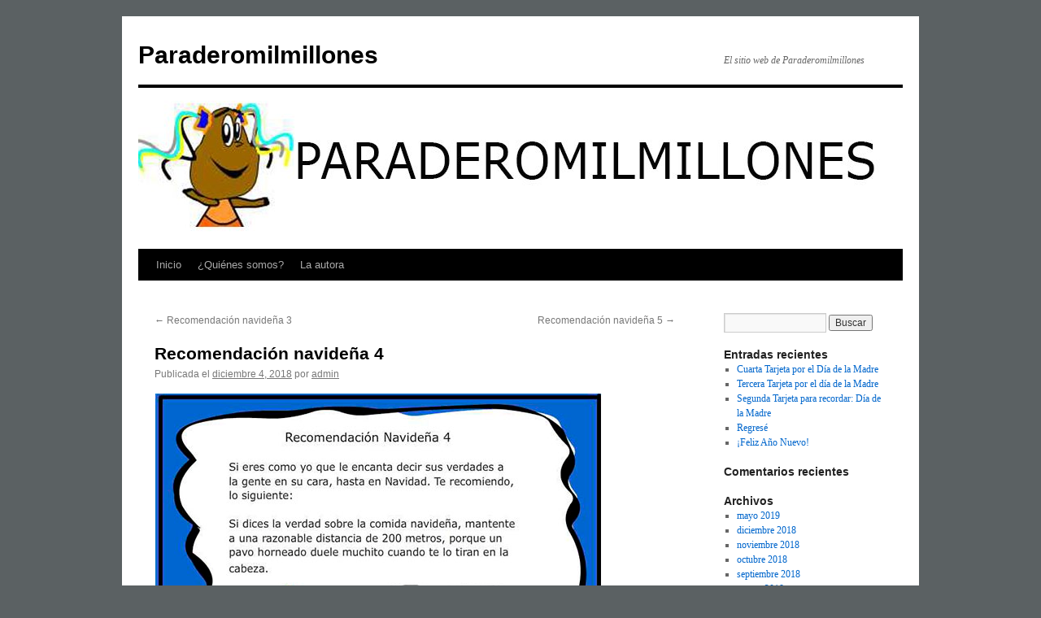

--- FILE ---
content_type: text/html; charset=UTF-8
request_url: http://paraderomilmillones.com/2018/12/04/recomendacion-navidena4/
body_size: 19085
content:
<!DOCTYPE html>
<html lang="es">
<head>
<meta charset="UTF-8" />
<title>
Recomendación navideña 4 | Paraderomilmillones	</title>
<link rel="profile" href="https://gmpg.org/xfn/11" />
<link rel="stylesheet" type="text/css" media="all" href="http://paraderomilmillones.com/wp-content/themes/twentyten/style.css?ver=20190507" />
<link rel="pingback" href="http://paraderomilmillones.com/xmlrpc.php">
<link rel='dns-prefetch' href='//s.w.org' />
<link rel="alternate" type="application/rss+xml" title="Paraderomilmillones &raquo; Feed" href="http://paraderomilmillones.com/feed/" />
<link rel="alternate" type="application/rss+xml" title="Paraderomilmillones &raquo; Feed de los comentarios" href="http://paraderomilmillones.com/comments/feed/" />
<link rel="alternate" type="application/rss+xml" title="Paraderomilmillones &raquo; Comentario Recomendación navideña 4 del feed" href="http://paraderomilmillones.com/2018/12/04/recomendacion-navidena4/feed/" />
		<script type="text/javascript">
			window._wpemojiSettings = {"baseUrl":"https:\/\/s.w.org\/images\/core\/emoji\/13.0.1\/72x72\/","ext":".png","svgUrl":"https:\/\/s.w.org\/images\/core\/emoji\/13.0.1\/svg\/","svgExt":".svg","source":{"concatemoji":"http:\/\/paraderomilmillones.com\/wp-includes\/js\/wp-emoji-release.min.js?ver=5.6.16"}};
			!function(e,a,t){var n,r,o,i=a.createElement("canvas"),p=i.getContext&&i.getContext("2d");function s(e,t){var a=String.fromCharCode;p.clearRect(0,0,i.width,i.height),p.fillText(a.apply(this,e),0,0);e=i.toDataURL();return p.clearRect(0,0,i.width,i.height),p.fillText(a.apply(this,t),0,0),e===i.toDataURL()}function c(e){var t=a.createElement("script");t.src=e,t.defer=t.type="text/javascript",a.getElementsByTagName("head")[0].appendChild(t)}for(o=Array("flag","emoji"),t.supports={everything:!0,everythingExceptFlag:!0},r=0;r<o.length;r++)t.supports[o[r]]=function(e){if(!p||!p.fillText)return!1;switch(p.textBaseline="top",p.font="600 32px Arial",e){case"flag":return s([127987,65039,8205,9895,65039],[127987,65039,8203,9895,65039])?!1:!s([55356,56826,55356,56819],[55356,56826,8203,55356,56819])&&!s([55356,57332,56128,56423,56128,56418,56128,56421,56128,56430,56128,56423,56128,56447],[55356,57332,8203,56128,56423,8203,56128,56418,8203,56128,56421,8203,56128,56430,8203,56128,56423,8203,56128,56447]);case"emoji":return!s([55357,56424,8205,55356,57212],[55357,56424,8203,55356,57212])}return!1}(o[r]),t.supports.everything=t.supports.everything&&t.supports[o[r]],"flag"!==o[r]&&(t.supports.everythingExceptFlag=t.supports.everythingExceptFlag&&t.supports[o[r]]);t.supports.everythingExceptFlag=t.supports.everythingExceptFlag&&!t.supports.flag,t.DOMReady=!1,t.readyCallback=function(){t.DOMReady=!0},t.supports.everything||(n=function(){t.readyCallback()},a.addEventListener?(a.addEventListener("DOMContentLoaded",n,!1),e.addEventListener("load",n,!1)):(e.attachEvent("onload",n),a.attachEvent("onreadystatechange",function(){"complete"===a.readyState&&t.readyCallback()})),(n=t.source||{}).concatemoji?c(n.concatemoji):n.wpemoji&&n.twemoji&&(c(n.twemoji),c(n.wpemoji)))}(window,document,window._wpemojiSettings);
		</script>
		<style type="text/css">
img.wp-smiley,
img.emoji {
	display: inline !important;
	border: none !important;
	box-shadow: none !important;
	height: 1em !important;
	width: 1em !important;
	margin: 0 .07em !important;
	vertical-align: -0.1em !important;
	background: none !important;
	padding: 0 !important;
}
</style>
	<link rel='stylesheet' id='wp-block-library-css'  href='http://paraderomilmillones.com/wp-includes/css/dist/block-library/style.min.css?ver=5.6.16' type='text/css' media='all' />
<link rel='stylesheet' id='wp-block-library-theme-css'  href='http://paraderomilmillones.com/wp-includes/css/dist/block-library/theme.min.css?ver=5.6.16' type='text/css' media='all' />
<link rel='stylesheet' id='twentyten-block-style-css'  href='http://paraderomilmillones.com/wp-content/themes/twentyten/blocks.css?ver=20181218' type='text/css' media='all' />
<link rel="https://api.w.org/" href="http://paraderomilmillones.com/wp-json/" /><link rel="alternate" type="application/json" href="http://paraderomilmillones.com/wp-json/wp/v2/posts/474" /><link rel="EditURI" type="application/rsd+xml" title="RSD" href="http://paraderomilmillones.com/xmlrpc.php?rsd" />
<link rel="wlwmanifest" type="application/wlwmanifest+xml" href="http://paraderomilmillones.com/wp-includes/wlwmanifest.xml" /> 
<meta name="generator" content="WordPress 5.6.16" />
<link rel="canonical" href="http://paraderomilmillones.com/2018/12/04/recomendacion-navidena4/" />
<link rel='shortlink' href='http://paraderomilmillones.com/?p=474' />
<link rel="alternate" type="application/json+oembed" href="http://paraderomilmillones.com/wp-json/oembed/1.0/embed?url=http%3A%2F%2Fparaderomilmillones.com%2F2018%2F12%2F04%2Frecomendacion-navidena4%2F" />
<link rel="alternate" type="text/xml+oembed" href="http://paraderomilmillones.com/wp-json/oembed/1.0/embed?url=http%3A%2F%2Fparaderomilmillones.com%2F2018%2F12%2F04%2Frecomendacion-navidena4%2F&#038;format=xml" />
<style type="text/css" id="custom-background-css">
body.custom-background { background-color: #5b6163; }
</style>
	</head>

<body class="post-template-default single single-post postid-474 single-format-standard custom-background">
<div id="wrapper" class="hfeed">
	<div id="header">
		<div id="masthead">
			<div id="branding" role="banner">
								<div id="site-title">
					<span>
						<a href="http://paraderomilmillones.com/" title="Paraderomilmillones" rel="home">Paraderomilmillones</a>
					</span>
				</div>
				<div id="site-description">El sitio web de Paraderomilmillones</div>

									<img src="http://paraderomilmillones.com/wp-content/uploads/2018/04/cropped-Paraderomilmillones_portada.jpg" width="940" height="198" alt="" />
								</div><!-- #branding -->

			<div id="access" role="navigation">
								<div class="skip-link screen-reader-text"><a href="#content" title="Saltar al contenido">Saltar al contenido</a></div>
				<div class="menu"><ul>
<li ><a href="http://paraderomilmillones.com/">Inicio</a></li><li class="page_item page-item-2"><a href="http://paraderomilmillones.com/sample-page/">¿Quiénes somos?</a></li>
<li class="page_item page-item-29"><a href="http://paraderomilmillones.com/la-autora/">La autora</a></li>
</ul></div>
			</div><!-- #access -->
		</div><!-- #masthead -->
	</div><!-- #header -->

	<div id="main">

		<div id="container">
			<div id="content" role="main">

			

				<div id="nav-above" class="navigation">
					<div class="nav-previous"><a href="http://paraderomilmillones.com/2018/12/03/recomendacion-navidena-3/" rel="prev"><span class="meta-nav">&larr;</span> Recomendación navideña 3</a></div>
					<div class="nav-next"><a href="http://paraderomilmillones.com/2018/12/05/recomendacion-navidena-5/" rel="next">Recomendación navideña 5 <span class="meta-nav">&rarr;</span></a></div>
				</div><!-- #nav-above -->

				<div id="post-474" class="post-474 post type-post status-publish format-standard hentry category-uncategorized tag-adolescentes tag-anita tag-bebes tag-children tag-christmas tag-comic tag-comic-strip tag-divertido tag-entretenido tag-familiar tag-gracioso tag-humor tag-kids tag-mary-villafuerte tag-marysabel-villafuerte-bazan tag-meninas tag-meninos tag-millones tag-milmillones tag-navidad tag-navidena tag-navideno tag-nenas tag-nenes tag-ninos tag-paradero tag-paraderomil tag-paraderomilmillones tag-recomendacion-navidena tag-san-nicolas-santa-claus tag-teens tag-tira-comica tag-xmas">
					<h1 class="entry-title">Recomendación navideña 4</h1>

					<div class="entry-meta">
						<span class="meta-prep meta-prep-author">Publicada el</span> <a href="http://paraderomilmillones.com/2018/12/04/recomendacion-navidena4/" title="8:00 am" rel="bookmark"><span class="entry-date">diciembre 4, 2018</span></a> <span class="meta-sep">por</span> <span class="author vcard"><a class="url fn n" href="http://paraderomilmillones.com/author/admin/" title="Ver todas las entradas de admin">admin</a></span>					</div><!-- .entry-meta -->

					<div class="entry-content">
						<p><img loading="lazy" class="alignnone size-full wp-image-475" src="http://paraderomilmillones.com/wp-content/uploads/2018/12/Paraderomilmillones_especialnavidad4.jpg" alt="" width="550" height="400" srcset="http://paraderomilmillones.com/wp-content/uploads/2018/12/Paraderomilmillones_especialnavidad4.jpg 550w, http://paraderomilmillones.com/wp-content/uploads/2018/12/Paraderomilmillones_especialnavidad4-300x218.jpg 300w" sizes="(max-width: 550px) 100vw, 550px" /></p>
											</div><!-- .entry-content -->

		
						<div class="entry-utility">
							Esta entrada ha sido publicada en <a href="http://paraderomilmillones.com/category/uncategorized/" rel="category tag">Uncategorized</a> y etiquetada como <a href="http://paraderomilmillones.com/tag/adolescentes/" rel="tag">adolescentes</a>, <a href="http://paraderomilmillones.com/tag/anita/" rel="tag">Anita</a>, <a href="http://paraderomilmillones.com/tag/bebes/" rel="tag">bebes</a>, <a href="http://paraderomilmillones.com/tag/children/" rel="tag">children</a>, <a href="http://paraderomilmillones.com/tag/christmas/" rel="tag">christmas</a>, <a href="http://paraderomilmillones.com/tag/comic/" rel="tag">comic</a>, <a href="http://paraderomilmillones.com/tag/comic-strip/" rel="tag">comic strip</a>, <a href="http://paraderomilmillones.com/tag/divertido/" rel="tag">divertido</a>, <a href="http://paraderomilmillones.com/tag/entretenido/" rel="tag">entretenido</a>, <a href="http://paraderomilmillones.com/tag/familiar/" rel="tag">familiar</a>, <a href="http://paraderomilmillones.com/tag/gracioso/" rel="tag">gracioso</a>, <a href="http://paraderomilmillones.com/tag/humor/" rel="tag">humor</a>, <a href="http://paraderomilmillones.com/tag/kids/" rel="tag">kids</a>, <a href="http://paraderomilmillones.com/tag/mary-villafuerte/" rel="tag">mary villafuerte</a>, <a href="http://paraderomilmillones.com/tag/marysabel-villafuerte-bazan/" rel="tag">marysabel villafuerte bazán</a>, <a href="http://paraderomilmillones.com/tag/meninas/" rel="tag">meninas</a>, <a href="http://paraderomilmillones.com/tag/meninos/" rel="tag">meninos</a>, <a href="http://paraderomilmillones.com/tag/millones/" rel="tag">millones</a>, <a href="http://paraderomilmillones.com/tag/milmillones/" rel="tag">milmillones</a>, <a href="http://paraderomilmillones.com/tag/navidad/" rel="tag">navidad</a>, <a href="http://paraderomilmillones.com/tag/navidena/" rel="tag">navideña</a>, <a href="http://paraderomilmillones.com/tag/navideno/" rel="tag">navideño</a>, <a href="http://paraderomilmillones.com/tag/nenas/" rel="tag">nenas</a>, <a href="http://paraderomilmillones.com/tag/nenes/" rel="tag">nenes</a>, <a href="http://paraderomilmillones.com/tag/ninos/" rel="tag">niños</a>, <a href="http://paraderomilmillones.com/tag/paradero/" rel="tag">paradero</a>, <a href="http://paraderomilmillones.com/tag/paraderomil/" rel="tag">paraderomil</a>, <a href="http://paraderomilmillones.com/tag/paraderomilmillones/" rel="tag">paraderomilmillones</a>, <a href="http://paraderomilmillones.com/tag/recomendacion-navidena/" rel="tag">recomendación navideña</a>, <a href="http://paraderomilmillones.com/tag/san-nicolas-santa-claus/" rel="tag">san nicolás. santa claus</a>, <a href="http://paraderomilmillones.com/tag/teens/" rel="tag">teens</a>, <a href="http://paraderomilmillones.com/tag/tira-comica/" rel="tag">tira cómica</a>, <a href="http://paraderomilmillones.com/tag/xmas/" rel="tag">xmas</a>. Guarda el <a href="http://paraderomilmillones.com/2018/12/04/recomendacion-navidena4/" title="Enlace Permanente a Recomendación navideña 4" rel="bookmark">enlace permanente</a>.													</div><!-- .entry-utility -->
					</div><!-- #post-474 -->

					<div id="nav-below" class="navigation">
						<div class="nav-previous"><a href="http://paraderomilmillones.com/2018/12/03/recomendacion-navidena-3/" rel="prev"><span class="meta-nav">&larr;</span> Recomendación navideña 3</a></div>
						<div class="nav-next"><a href="http://paraderomilmillones.com/2018/12/05/recomendacion-navidena-5/" rel="next">Recomendación navideña 5 <span class="meta-nav">&rarr;</span></a></div>
					</div><!-- #nav-below -->

					
			<div id="comments">



	<div id="respond" class="comment-respond">
		<h3 id="reply-title" class="comment-reply-title">Deja una respuesta <small><a rel="nofollow" id="cancel-comment-reply-link" href="/2018/12/04/recomendacion-navidena4/#respond" style="display:none;">Cancelar la respuesta</a></small></h3><form action="http://paraderomilmillones.com/wp-comments-post.php" method="post" id="commentform" class="comment-form"><p class="comment-notes"><span id="email-notes">Tu dirección de correo electrónico no será publicada.</span> Los campos obligatorios están marcados con <span class="required">*</span></p><p class="comment-form-comment"><label for="comment">Comentario</label> <textarea id="comment" name="comment" cols="45" rows="8" maxlength="65525" required="required"></textarea></p><p class="comment-form-author"><label for="author">Nombre <span class="required">*</span></label> <input id="author" name="author" type="text" value="" size="30" maxlength="245" required='required' /></p>
<p class="comment-form-email"><label for="email">Correo electrónico <span class="required">*</span></label> <input id="email" name="email" type="text" value="" size="30" maxlength="100" aria-describedby="email-notes" required='required' /></p>
<p class="comment-form-url"><label for="url">Web</label> <input id="url" name="url" type="text" value="" size="30" maxlength="200" /></p>
<p class="form-submit"><input name="submit" type="submit" id="submit" class="submit" value="Publicar el comentario" /> <input type='hidden' name='comment_post_ID' value='474' id='comment_post_ID' />
<input type='hidden' name='comment_parent' id='comment_parent' value='0' />
</p><p style="display: none;"><input type="hidden" id="akismet_comment_nonce" name="akismet_comment_nonce" value="e0ba716df9" /></p><input type="hidden" id="ak_js" name="ak_js" value="2"/><textarea name="ak_hp_textarea" cols="45" rows="8" maxlength="100" style="display: none !important;"></textarea></form>	</div><!-- #respond -->
	<p class="akismet_comment_form_privacy_notice">Este sitio usa Akismet para reducir el spam. <a href="https://akismet.com/privacy/" target="_blank" rel="nofollow noopener">Aprende cómo se procesan los datos de tus comentarios</a>.</p>
</div><!-- #comments -->

	
			</div><!-- #content -->
		</div><!-- #container -->


		<div id="primary" class="widget-area" role="complementary">
			<ul class="xoxo">

<li id="search-2" class="widget-container widget_search"><form role="search" method="get" id="searchform" class="searchform" action="http://paraderomilmillones.com/">
				<div>
					<label class="screen-reader-text" for="s">Buscar:</label>
					<input type="text" value="" name="s" id="s" />
					<input type="submit" id="searchsubmit" value="Buscar" />
				</div>
			</form></li>
		<li id="recent-posts-2" class="widget-container widget_recent_entries">
		<h3 class="widget-title">Entradas recientes</h3>
		<ul>
											<li>
					<a href="http://paraderomilmillones.com/2019/05/12/cuarta-tarjeta-por-el-dia-de-la-madre/">Cuarta Tarjeta por el Día de la Madre</a>
									</li>
											<li>
					<a href="http://paraderomilmillones.com/2019/05/11/tercera-tarjeta-por-el-dia-de-la-madre/">Tercera Tarjeta por el día de la Madre</a>
									</li>
											<li>
					<a href="http://paraderomilmillones.com/2019/05/10/segunda-postal-dia-de-la-madre/">Segunda Tarjeta para recordar: Día de la Madre</a>
									</li>
											<li>
					<a href="http://paraderomilmillones.com/2019/05/09/regrese/">Regresé</a>
									</li>
											<li>
					<a href="http://paraderomilmillones.com/2018/12/30/feliz-ano-nuevo/">¡Feliz Año Nuevo!</a>
									</li>
					</ul>

		</li><li id="recent-comments-2" class="widget-container widget_recent_comments"><h3 class="widget-title">Comentarios recientes</h3><ul id="recentcomments"></ul></li><li id="archives-2" class="widget-container widget_archive"><h3 class="widget-title">Archivos</h3>
			<ul>
					<li><a href='http://paraderomilmillones.com/2019/05/'>mayo 2019</a></li>
	<li><a href='http://paraderomilmillones.com/2018/12/'>diciembre 2018</a></li>
	<li><a href='http://paraderomilmillones.com/2018/11/'>noviembre 2018</a></li>
	<li><a href='http://paraderomilmillones.com/2018/10/'>octubre 2018</a></li>
	<li><a href='http://paraderomilmillones.com/2018/09/'>septiembre 2018</a></li>
	<li><a href='http://paraderomilmillones.com/2018/08/'>agosto 2018</a></li>
	<li><a href='http://paraderomilmillones.com/2018/07/'>julio 2018</a></li>
	<li><a href='http://paraderomilmillones.com/2018/05/'>mayo 2018</a></li>
	<li><a href='http://paraderomilmillones.com/2018/04/'>abril 2018</a></li>
			</ul>

			</li><li id="categories-2" class="widget-container widget_categories"><h3 class="widget-title">Categorías</h3>
			<ul>
					<li class="cat-item cat-item-1"><a href="http://paraderomilmillones.com/category/uncategorized/">Uncategorized</a>
</li>
			</ul>

			</li><li id="meta-2" class="widget-container widget_meta"><h3 class="widget-title">Meta</h3>
		<ul>
						<li><a href="http://paraderomilmillones.com/wp-login.php">Acceder</a></li>
			<li><a href="http://paraderomilmillones.com/feed/">Feed de entradas</a></li>
			<li><a href="http://paraderomilmillones.com/comments/feed/">Feed de comentarios</a></li>

			<li><a href="https://es.wordpress.org/">WordPress.org</a></li>
		</ul>

		</li>			</ul>
		</div><!-- #primary .widget-area -->

	</div><!-- #main -->

	<div id="footer" role="contentinfo">
		<div id="colophon">



			<div id="site-info">
				<a href="http://paraderomilmillones.com/" title="Paraderomilmillones" rel="home">
					Paraderomilmillones				</a>
							</div><!-- #site-info -->

			<div id="site-generator">
								<a href="https://es.wordpress.org/" class="imprint" title="Plataforma semántica de publicación personal">
					Funciona gracias a WordPress.				</a>
			</div><!-- #site-generator -->

		</div><!-- #colophon -->
	</div><!-- #footer -->

</div><!-- #wrapper -->

<script type='text/javascript' src='http://paraderomilmillones.com/wp-includes/js/comment-reply.min.js?ver=5.6.16' id='comment-reply-js'></script>
<script type='text/javascript' src='http://paraderomilmillones.com/wp-includes/js/wp-embed.min.js?ver=5.6.16' id='wp-embed-js'></script>
<script async="async" type='text/javascript' src='http://paraderomilmillones.com/wp-content/plugins/akismet/_inc/form.js?ver=4.1.8' id='akismet-form-js'></script>
</body>
</html>
